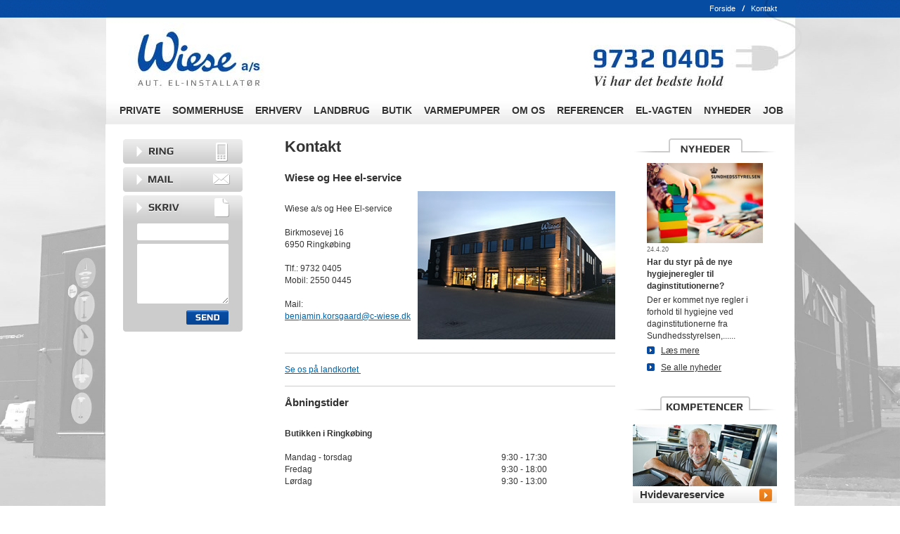

--- FILE ---
content_type: text/html; Charset=utf-8
request_url: https://www.c-wiese.dk/kontakt.html
body_size: 11203
content:

<!DOCTYPE html PUBLIC "-//W3C//DTD XHTML 1.0 Transitional//EN" "http://www.w3.org/TR/xhtml1/DTD/xhtml1-transitional.dtd">
<html xmlns="http://www.w3.org/1999/xhtml">

	<head>
    	
			<meta http-equiv="x-ua-compatible" content="IE=edge">
		
		<script type="text/javascript" src="http://www.google.com/recaptcha/api/js/recaptcha_ajax.js"></script>
		<script type="text/javascript">
			function showRecaptcha(element) {
				Recaptcha.create("6LfljNgSAAAAALhJf2ZyjWMPf63nFA6mqWOFrN6v", element, {
				theme: "red",
				callback: Recaptcha.focus_response_field});
			}
        </script>
		
        	<link rel="shortcut icon" href="/pages/11883/favicon.ico">
			
		<meta http-equiv="Content-Type" content="text/html; charset=utf-8">
        <meta name="SKYPE_TOOLBAR" content="SKYPE_TOOLBAR_PARSER_COMPATIBLE">
        
			<title>Kontakt</title>
		
			<meta NAME="description" CONTENT="Kontakt: Wiese a/s og Hee El-service, Birkmosevej 18, 6950 Ringk&#248;bing, Tlf.: 9732 0405, ">
        
        <link href="http://www.c-wiese.dk/clubwebaidw3c.css?v=1" rel="stylesheet" type="text/css" media="screen">
		<link href="http://www.c-wiese.dk/clubwebaidPrint.css?v=1" rel="stylesheet" type="text/css" media="print"><link href="/pages/11883/wiesew3c.css?v=1" rel="stylesheet" type="text/css" media="screen">
		<!--script language="javascript" type="text/javascript" src="/javascript/pngfix_baggrunde.js"></script-->        
		<script type="text/javascript" src="http://ajax.googleapis.com/ajax/libs/swfobject/2.2/swfobject.js"></script>
		
        <link type="text/css" rel="stylesheet" href="/javascript/calendar.css?v=1" media="screen">
        
        
			<script type="text/javascript" language="javascript" src="/javascript/lytebox/lytebox.js"></script>
            <link rel="stylesheet" href="/javascript/lytebox/lytebox.css" type="text/css" media="screen">
            
        
			<script type="text/javascript" src="/javascript/calendar.js"></script>
            <script type="text/javascript" src="/javascript/calendar-da.js"></script>
            <script type="text/javascript" src="/javascript/calendar-setup.js"></script>
			<script type='text/javascript' src='http://ajax.googleapis.com/ajax/libs/prototype/1.7.1.0/prototype.js'></script>
        	<script type='text/javascript' src='http://ajax.googleapis.com/ajax/libs/scriptaculous/1.8.3/scriptaculous.js'></script>
       		<!-- Add jQuery library -->
            <script type="text/javascript" src="http://ajax.googleapis.com/ajax/libs/jquery/1.7/jquery.min.js"></script>
			<script type='text/javascript' src='https://ajax.googleapis.com/ajax/libs/jqueryui/1.8.12/jquery-ui.min.js'></script>
            <script type="text/javascript">
            	jQuery.noConflict();
				var $j = jQuery;
            </script>
            <script type='text/javascript' src='/javascript/jquery_plugins/imagesloaded.pkgd.min.js'></script>
            <link href='http://fonts.googleapis.com/css?family=Play:700,400' rel='stylesheet' type='text/css'>
        <script language="javascript" type="text/javascript" src="/javascript/scripts.js?v=1"></script>
		<script language="javascript" type="text/javascript" src="/javascript/mcbSlideShow.js?v=1"></script>
        
        <script language="javascript" type="text/javascript">

			var currentArrow = ''
			
			function activateArrow(id){
				if (currentArrow != ''){
					
					document.getElementById(currentArrow).src = '/images/menu_pil.gif'
					
					
				}
				
				document.getElementById(id).src = '/images/menu_pil_aktiv.gif'
				
				currentArrow = id
			}
		</script>

		

		<style type="text/css">
		body { color: black;}
		.boxTop, .boxTopWide {
				
			}
		.footText, .footText a, .footText a:hover  {
			
		}
		.mainBorder { 
			background-color: #fff; 
			text-align: left; 
			
		}
		.topBannerborder {
			
			}
		#mcbLink {
			margin-left:15px;
			}
		
		#mcbLink td {
			font-family:"Lucida Sans Unicode", "Lucida Grande"; 
			font-size:10px; 
			
			padding:1px 4px 1px 4px; 
			text-align:center;
			margin-top:6px;
			}
		
			body { 
				
					background-image:url("https://www.fotoagent.dk/single_picture/11883/146/small/Baggrundsbillede_til__ieseeee__1_.jpg");background-position:center top;background-repeat:no-repeat;
				
			}
		
		
		#mcbLink td a {
			text-decoration:none;
			
			}

			.boxTop {background-image:url(/images/boxTopBgNoGradient.png);}
			.boxTopWide {background-image:url(/images/boxTopBgNoGradientWide.png);}
		
		</style>
		
			<script type="text/javascript">
              var _gaq = _gaq || [];
              _gaq.push(['_setAccount', 'UA-33775715-1']);

			  _gaq.push(['_trackPageview']);
            
              (function() {
                var ga = document.createElement('script'); ga.type = 'text/javascript'; ga.async = true;
                
                ga.src = ('https:' == document.location.protocol ? 'https://ssl' : 'http://www') + '.google-analytics.com/ga.js';
                
                var s = document.getElementsByTagName('script')[0]; s.parentNode.insertBefore(ga, s);
              })();
            </script>
		           	
    </head>
	
	<body class="pagemd_25">
		
        
		<div id="totalContainer" class="thisIsNotLandingPage thisIsNotFrontpage" align="center" style="padding-bottom:10px;">
			<div id="totalContainer2">
			
                <div id="fullWidth">
                	<div id="fullWidth2">
                
                    <div>	<div id="top">
	<div id="topContent">
    	<div class="topSection">
            
            <div id="topLogo">
                <a class="topLogoLink" href="/"></a>
            </div>
            
            <div id="topMenu1" class="topMenu1">
            	 
		<ul class="topTopMenu">
	
		<li class="itemSmall">
			<a class="itemSmall" href="/">Forside</a>
		</li>
		
		<li class="activeItemSmall">
			<a class="activeItemSmall" href="/kontakt.html">Kontakt</a>
		</li>
		
	</ul>
	
            </div>
            
            <div id="topMenu" class="topMenu">
                <div id="topDropdownMenu">
                    

    <div rev="no122558" id="topMenu_first" onMouseOver="this.className='activeItem topMenu_first afterActiveMenu no_1'" onMouseOut="this.className='item topMenu_first afterActiveMenu no_1'"  class="item topMenu_first afterActiveMenu no_1"><div class="innerItem"><a href="/privat.html">PRIVATE</a></div></div>

	  

    <div rev="no193614"  onMouseOver="this.className='activeItem no_2'" onMouseOut="this.className='item no_2'"  class="item no_2"><div class="innerItem"><a href="/sommerhuse.html">SOMMERHUSE</a></div></div>

	  

    <div rev="no122556"  onMouseOver="this.className='activeItem no_3'" onMouseOut="this.className='item no_3'"  class="item no_3"><div class="innerItem"><a href="/erhverv.html">ERHVERV</a></div></div>

	  

    <div rev="no122557"  onMouseOver="this.className='activeItem no_4'" onMouseOut="this.className='item no_4'"  class="item no_4"><div class="innerItem"><a href="/landbrug.html">LANDBRUG</a></div></div>

	  

    <div rev="no122571"  onMouseOver="this.className='activeItem no_5'" onMouseOut="this.className='item no_5'"  class="item no_5"><div class="innerItem"><a href="/butikken.html">BUTIK</a></div></div>

	  

    <div rev="no122579"  onMouseOver="this.className='activeItem no_6'" onMouseOut="this.className='item no_6'"  class="item no_6"><div class="innerItem"><a href="/varmepumper.html">VARMEPUMPER</a></div></div>

	  

    <div rev="no122683"  onMouseOver="this.className='activeItem no_7'" onMouseOut="this.className='item no_7'"  class="item no_7"><div class="innerItem"><a href="/om-os.html">OM OS</a></div></div>

	  

    <div rev="no122691"  onMouseOver="this.className='activeItem no_8'" onMouseOut="this.className='item no_8'"  class="item no_8"><div class="innerItem"><a href="/referencer.html">REFERENCER</a></div></div>

	  

    <div rev="no122706"  onMouseOver="this.className='activeItem no_9'" onMouseOut="this.className='item no_9'"  class="item no_9"><div class="innerItem"><a href="/el-vagten.html">EL-VAGTEN</a></div></div>

	  

    <div rev="no123920"  onMouseOver="this.className='activeItem no_10'" onMouseOut="this.className='item no_10'"  class="item no_10"><div class="innerItem"><a href="/pages/nyheder.asp">NYHEDER</a></div></div>

	  

    <div rev="no193616"  onMouseOver="this.className='activeItem topMenu_last no_11'" onMouseOut="this.className='item topMenu_last no_11'"  class="item topMenu_last no_11"><div class="innerItem"><a href="/job.html">JOB</a></div></div>

	  
                </div>
            </div>
            
        </div>
        
        
    </div>
</div>

</div>
                    
                <table width="966" border="0" cellspacing="0" cellpadding="0" class="mainBorder" id="mainBorder" style=" border:none;">
				
				<tr>
						<td class="customContentBg">
						
                        <table width="966" border="0" cellspacing="0" cellpadding="0" id="contentTable" class="contentTable" style="margin-bottom:15px;">
							<tr>
								<td valign="top" width="215" class="leftMenuBg showOnScreen" id="leftColContainer">
                                
									<div id="leftMenuDiv">
                                	<div id="modContact" class="text">
	<div id="modContactBox">
        <div id="modContactBoxIn">
            <div id="modContactTitle">Kontakt</div>
              <div id="modContactBody">
                <div id="modContactPhone" class="modContactPhone">
                    <div id="modContactPhoneLabel" class="modContactPhone"></div>
                    <div id="modContactPhoneValue" class="modContactValue">97 32 04 05</div>
                </div>
              
                <div id="modContactEmail" class="modContactEmail">
                    <div id="modContactEmailLabel" class="modContactEmail"></div>
                    
                    <div id="modContactEmailValue" class="modContactValue"><a href="mailto:info@c-wiese.dk?subject=Vedr. Wiese.dk">info@c-wiese.dk</a></div>
                </div>
                
                  <div id="modContactForm" class="modContactForm">
                    <div id="modContactFormLabel"  class="modContactForm"></div>
                    <form id="modContactFormValue" class="modContactValue">
                        <div class="txtContactEmail"><input type="text" value="" name="txtContactEmail" id="txtContactEmail" /></div>
                        <div class="txtContactMessage"><textarea name="txtContactMessage" id="txtContactMessage"></textarea></div>
                        <input id="modContactSubmit" class="modContactSubmit" type="button" value="Send besked" />
                    </form>
                </div>
        	</div>
          </div>
	</div>
</div>

<script type="text/javascript">
var textEmailError= "Email adressen er ikke gyldig";
var textMessageError = "Beskeden er for kort";
var textSendError = "E-mail kunne ikke sendes";
var textSendSuccess = "E-mail blev sendt";
var textEmail = "Din email";
var textMessage = "Din besked";
var textUnknowError = "Kan ikke sende e-mail: En ukendt fejl";

$j(function(){
	// reset form
	resetForm();
	$j("#modContactPhoneLabel").click(function(){
		  $j('#modContactPhoneValue').toggle('blind');
	});
	$j("#modContactEmailLabel").click(function(){
		  $j('#modContactEmailValue').toggle('blind');
	});
	
	// email focus and blue
	$j("#txtContactEmail").focus(function(){
		if( $j(this).val() == textEmail) $j(this).val('');
	});
	$j("#txtContactEmail").blur(function(){
		if( $j(this).val() == '') $j(this).val(textEmail);
	});
	
	// message focus and blue
	$j("#txtContactMessage").focus(function(){
		if( $j(this).val() == textMessage) $j(this).val('');
	});
	$j("#txtContactMessage").blur(function(){
		if( $j(this).val() == '') $j(this).val(textMessage);
	});
	
	$j("#modContactSubmit").click(function(){
										  
		if(validateEmail()){
			email = validateEmail();
		}else{
			alert(textEmailError)
			return false;
		}
		if(validateMessage()){
			message = validateMessage();
		}else{
			alert(textMessageError)
			return false;
		}

		var mailHandlerURL = "/ajax/contactformAjax.asp";
		var dataString = 'email=' + email + '&message=' + message ;
		$j.ajax({
			type: "POST",
			url: mailHandlerURL,
			data: dataString,
			success: function(response, status, transport){
				var objAnswer = $j.parseJSON(transport.responseText);
				//alert(html);
				if(objAnswer.send_status == 'error'){
					alert(objAnswer.message);
				}else if(objAnswer.send_status == 'success'){
					formSent(objAnswer.message);
				}else{
					alert(textUnknowError);
				}
			}
		});		
	});
	
	
});
function validateEmail(){
	var email = $j("input#txtContactEmail").val();
	if(!isValidEmailAddress(email)){
		return false;
	}else{
		return email;
	}
}
function isValidEmailAddress(emailAddress){
	var pattern = new RegExp(/^((([a-z]|\d|[!#\$%&'\*\+\-\/=\?\^_`{\|}~]|[\u00A0-\uD7FF\uF900-\uFDCF\uFDF0-\uFFEF])+(\.([a-z]|\d|[!#\$%&'\*\+\-\/=\?\^_`{\|}~]|[\u00A0-\uD7FF\uF900-\uFDCF\uFDF0-\uFFEF])+)*)|((\x22)((((\x20|\x09)*(\x0d\x0a))?(\x20|\x09)+)?(([\x01-\x08\x0b\x0c\x0e-\x1f\x7f]|\x21|[\x23-\x5b]|[\x5d-\x7e]|[\u00A0-\uD7FF\uF900-\uFDCF\uFDF0-\uFFEF])|(\\([\x01-\x09\x0b\x0c\x0d-\x7f]|[\u00A0-\uD7FF\uF900-\uFDCF\uFDF0-\uFFEF]))))*(((\x20|\x09)*(\x0d\x0a))?(\x20|\x09)+)?(\x22)))@((([a-z]|\d|[\u00A0-\uD7FF\uF900-\uFDCF\uFDF0-\uFFEF])|(([a-z]|\d|[\u00A0-\uD7FF\uF900-\uFDCF\uFDF0-\uFFEF])([a-z]|\d|-|\.|_|~|[\u00A0-\uD7FF\uF900-\uFDCF\uFDF0-\uFFEF])*([a-z]|\d|[\u00A0-\uD7FF\uF900-\uFDCF\uFDF0-\uFFEF])))\.)+(([a-z]|[\u00A0-\uD7FF\uF900-\uFDCF\uFDF0-\uFFEF])|(([a-z]|[\u00A0-\uD7FF\uF900-\uFDCF\uFDF0-\uFFEF])([a-z]|\d|-|\.|_|~|[\u00A0-\uD7FF\uF900-\uFDCF\uFDF0-\uFFEF])*([a-z]|[\u00A0-\uD7FF\uF900-\uFDCF\uFDF0-\uFFEF])))\.?$/i);
	
	return pattern.test(emailAddress);
}
function validateMessage(){
	var message = $j("textarea#txtContactMessage").val();
	if(message.length <= 3){
		return false;
	}else{
		return message.replace(/ /g,'+');
	}
}
function resetForm(){
	$j("#txtContactEmail").val(textEmail);
	$j("#txtContactMessage").val(textMessage);
}
function formSent(message)
{
	$j('#modContactFormValue').html('<h4>'+message+'</h4>');
}
</script>
                                
                                	</div>
									
								</td>
								<td valign="top" class="contentCol" id="contentColContainer">
									
						<table width="496" border="0" cellspacing="0" cellpadding="0" style="margin-left:20px;" class="middleBigTable">
						
                        <tr>
							<td>
                            	<table width="100%" class="middleBigTableHeader" border="0" cellspacing="0" cellpadding="0">
                                	<tr>
                                    	
                                        	<td valign="top">
                                            <!--
                                            <div class="goBackToList" style="display:none">
                                                <a href="/kursus/struktur.asp" title="Tilbage til søgning" style="text-decoration:underline;">
                                                    <p style="margin-top:0; padding-top:0;">Tilbage til søgning</p>
                                                </a>
                                            </div>
                                            -->
                                            <h1>Kontakt</h1>
                                            <br style="line-height:10px;" class="headerLineHeight">
                                            </td>
                                                                                    
                                             <td style="text-align:right; padding-top:5px;" class="text" valign="top">    
                                                
														<div class="AddthisPadding" style="padding-top:4px;">
                                                        	
	<div class="shareBox" >
		
			<div><a href="http://www.facebook.com/sharer.php?u=http://www.c-wiese.dk/kontakt.html" target="_blank"><img class="shareIcon" src="/images/shareBox/facebook.png" border="0" alt="Del på Facebook"></a></div>
		
		<div><a href="http://twitter.com/home?status=http://www.c-wiese.dk/kontakt.html" target="_blank"><img class="shareIcon" src="/images/shareBox/twitter.png" border="0" alt="Del på Twitter"></a></div>
		
		<div><a href="#" onclick="window.print();return false;"><img class="shareIcon" src="/images/shareBox/print.png" border="0" alt="Print"></a></div>
		<div><a href="#" onclick="startTip();return false;"><img class="shareIcon" src="/images/shareBox/tip.png" border="0" alt="Tip en ven" id="shareBoxTipImg"></a></div>
		
		<div><g:plusone size="small" annotation="none"></g:plusone></div>
		<div class="shareBoxTitle"><img id="shareBoxTitle" style="display:none;" src="/images/sharebox/facebook_msg.png" alt="" border="0"></div>
	</div>

	<div id="shareBoxTip" style="display:none;">
		<div class="shareBoxTipTitleBar">Tip en ven</div>
		<div class="shareBoxTipFormContainer">
			<form id="shareBoxTipForm" onsubmit="return tipFriend(this);" action="/">
				<div style="padding-bottom:5px;">
					Din vens email:<br>
					<input id="shareFriendEmail" type="text" name="shareFriendEmail">
				</div>
				<div style="padding-bottom:5px;">
					Din email:<br>
					<input id="shareUserEmail" type="text" name="shareUserEmail">
				</div> 
				<div style="padding-bottom:5px;">
					Dit navn:<br>
					<input id="shareUserName" type="text" name="shareUserName">
				</div>                        
				<div style="padding-bottom:8px;">
					Din kommentar:<br>
					<textarea id="shareText" name="shareText" cols="1" rows="1"></textarea>
				</div>
				<script type="text/javascript" src="http://www.google.com/recaptcha/api/challenge?k=6LfljNgSAAAAALhJf2ZyjWMPf63nFA6mqWOFrN6v"></script>
				<noscript>
					<iframe src="http://www.google.com/recaptcha/api/noscript?k=6LfljNgSAAAAALhJf2ZyjWMPf63nFA6mqWOFrN6v" height="300" width="500" frameborder="0"></iframe><br>
					<textarea name="recaptcha_challenge_field" rows="3" cols="40"></textarea>
					<input type="hidden" name="recaptcha_response_field" value="manual_challenge">
				</noscript>              
				<div id="shareBoxTipUpdater" style="display:none;"></div>
				<div id="recaptcha_div"></div>   
				<div style="padding-top:10px; padding-bottom:5px">
					<input type="hidden" name="shareLink" value="http://www.c-wiese.dk/kontakt.html">
					<input id="shareCancel" type="button" value="Annuller" onclick="$('shareBoxTip').fade({duration:0.2});setTimeout('clearFriendTip();',2000);">
					<input id="shareSubmit" type="submit" value="Send tip">
					<div style="clear:both;"></div>
				</div>
			</form>
		</div>
	</div>

	<script type="text/javascript">
		Event.observe(window,'load',clearFriendTip);
		Event.observe(window,'resize',function(e){setTimeout('moveTipper();',0);});
		$$('.shareBox div img.shareIcon').each(function(obj){
			Event.observe(obj,'mouseover',handleMouseOver);	
			Event.observe(obj,'mouseout',handleMouseOut);	
		});
		
		function handleMouseOver(e)
		{
			window.sTimer = clearTimeout(window.sTimer);
			$('shareBoxTitle').show().src = e.target.src.replace(".png","_msg.png");
		}
		function handleMouseOut(e)
		{
			window.sTimer = setTimeout('$(\'shareBoxTitle\').hide();', 1000);
		}
		var tipperVisible = false;
		function startTip()
		{
			moveTipper();
			Effect.toggle('shareBoxTip','appear',{duration:0.2});
		}
		function moveTipper()
		{
			var boxPos = $('shareBoxTipImg').positionedOffset();
			var boxDims = $('shareBoxTipImg').getDimensions();
			var winDims = document.viewport.getDimensions().width;
			if (parseInt(winDims)===0){winDims = document.getElementsByTagName('body')[0].clientWidth};
			var intBoxRightEdge = winDims - (boxPos.left + boxDims.width);
			var intBoxTopEdge = boxPos.top + 15;
			$('shareBoxTip').setStyle({'right':intBoxRightEdge+'px','top':intBoxTopEdge+'px'});	
		}
		function tipFriend(elmForm)
		{
			var url = '/ajax/tipFriendAjax.asp';
			var pars = elmForm.serialize();
			new Ajax.Request(
				url,
				{
					method: 'get',
					parameters: pars,
					onSuccess: function (transport) {
						var json = transport.headerJSON;
						if (json.success == true)
							handleTipSuccess(json.answer);
						else
							handleTipFailure(json.answer);
					}
				});
			return false;
		}
		
		function handleTipSuccess(text)
		{
			var strStatus = text;
			$('shareBoxTipUpdater').innerHTML = strStatus;
			$('shareBoxTipUpdater').setStyle({'color':'#539957'}).appear();
			setTimeout('$(\'shareBoxTip\').fade({duration:0.2});',1500);
			setTimeout('clearFriendTip();',1700);		
		}
		function handleTipFailure(text)
		{
			var strStatus = text;
			$('shareBoxTipUpdater').innerHTML = strStatus;		
			$('shareBoxTipUpdater').setStyle({'color':'red'}).appear();
		}
		function clearFriendTip()
		{
			$('shareBoxTipForm').reset();
			$('shareBoxTipUpdater').innerHTML = '';
		}
	</script>
	<script type="text/javascript">
	  window.___gcfg = {lang: 'da'};

	  (function() {
		var po = document.createElement('script'); po.type = 'text/javascript'; po.async = true;
		po.src = 'https://apis.google.com/js/plusone.js';
		var s = document.getElementsByTagName('script')[0]; s.parentNode.insertBefore(po, s);
	  })();
	</script>
	<div style="clear:both;"></div>

                                                        </div>
                                                    
                                             </td>
                                        
									</tr>
                                </table>
                                
                            </td>
						</tr>
                        
	
	
	
	<tr>
		<td valign="top" class="text paragraphSection ">
           <div style="padding-bottom:5px;"><h2 class="paraHeader text">Wiese og Hee el-service</h2></div>
                                            <div style="float:right; padding:0px 0px 5px 10px;" class="artPicMediumRight">
											<a href="https://www.fotoagent.dk/single_picture/11883/25/large/2017_05_22_22.10.59.jpg" title="" rel="lytebox[article]"><img src="https://www.fotoagent.dk/single_picture/11883/25/medium/2017_05_22_22.10.59.jpg" border="0" alt="" class="billedkant" ></a>
                                            </div>
										
                                    <div class="paragraph-text">
									<div>&nbsp;</div><div><span>Wiese a/s og Hee El-service</span></div><div><span></span><br><span>Birkmosevej 16</span><br><span>6950 Ringkøbing</span></div><div><span></span><br><span>Tlf.: 9732 0405</span><br><span>Mobil: 2550 0445</span></div><div><span></span><br><span>Mail:&nbsp;</span><a href="mailto:benjamin.korsgaard@c-wiese.dk">benjamin.korsgaard@c-wiese.dk</a></div>
                                    </div>
									
									</td>
								</tr>
							
	
	
	
	<tr>
		<td valign="top" class="text paragraphSection ">
           
                                    <div class="paragraph-text">
									<div><a href="https://www.google.dk/maps/dir/''/Wiese+ringk%C3%B8bing/@56.0876672,8.2018146,12z/data=!3m1!4b1!4m8!4m7!1m0!1m5!1m1!1s0x464a5adc13ebe971:0x473bd7d5fdce2cc6!2m2!1d8.271854!2d56.087687" target="_blank">Se os på landkortet </a></div>
                                    </div>
									
									</td>
								</tr>
							
	
	
	
	<tr>
		<td valign="top" class="text paragraphSection ">
           <div style="padding-bottom:5px;"><h2 class="paraHeader text">Åbningstider</h2></div>
                                    <div class="paragraph-text">
									<div> </div>
<table border="0" cellpadding="0" cellspacing="0" style="width: 250px;">
<tbody>
<tr>
<td>
<div><strong>Butikken i Ringkøbing</strong></div>
<div><strong></strong><br />Mandag - torsdag</div>
<div>Fredag</div>
<div>Lørdag</div>
</td>
<td><br /><br />9:30 - 17:30<br />9:30 - 18:00<br />9:30 - 13:00</td>
</tr>
</tbody>
</table>
<div>  </div>
<div> </div>
<table border="0" cellpadding="0" cellspacing="0" style="width: 250px;">
<tbody>
<tr>
<td>
<div><strong>El afdelingen                </strong></div>
<div><strong></strong><br />Mandag - torsdag</div>
<div>Fredag<br /><br /></div>
</td>
<td><br /><br />7:00 - 16:00<br />7:00 - 12:15<br /><br /></td>
</tr>
</tbody>
</table>
<div> </div>
                                    </div>
									
									</td>
								</tr>
							

</table>	  

			   
            
            
            <span class="courseShowBannerInMiddle" style="margin-left: 20px; display:none;"></span>
            
            
                                </td>
								
                                    <td valign="top" width="215" class="rightPane showOnScreen" id="rightColContainer">
                                    
									
										<!-- Native realation small -->
										<!-- SELECT TOP 2 NewsGuid, NewsText, NewsFreeTxt, NewsManchet, NewsHeadline, NewsAuthor, NewsStartDate, logicalName, PicturePath, PictureName, PictureText, SiteGuid FROM TBLsite_news WHERE (SiteGuid IN (11883)) AND (newsMarkedForEditor = 0) AND NewsStartDate<=getDate() AND NewsEndDate>getDate() AND (notShownOnMainPage <> 1 OR notShownOnMainPage IS NULL) ORDER BY NewsStartDate DESC, NewsGuid DESC -->
					<table class="msBox" id="msSmallNews" width="205" border="0" cellspacing="0" cellpadding="0" style="margin-right:10px;">
			<tr>
				<td class="boxTop" align="left"><div class="textInBT">Seneste nyt</div></td>
			</tr>
			<tr>
				<td align="center" class="colBg" style="padding-top:15px;padding-bottom:15px;">

					<table width="174" border="0" cellspacing="0" cellpadding="0" class="colBgContent">
							
						
							<tr>
								<td style="padding-bottom:5px;">
									<a href="/pages/visnyhed.asp?newsguid=167361" style="text-decoration:none;"><img src="https://www.fotoagent.dk/single_picture/11883/1/small/regler.jpg" alt="" border="0" class="newsbilledkant"></a>
								</td>
							</tr>
							
                                <tr>
	                                <td align="left" ><a href="/pages/visnyhed.asp?newsguid=167361" style="text-decoration:none;"><span class="newsDatoBox">24.4.20</span></a></td>
                                </tr>
                                                        
							<tr>
								<td class="newsText" align="left"><a href="/pages/visnyhed.asp?newsguid=167361" style="text-decoration:none;"><b><span class="newsHeader">Har du styr på de nye hygiejneregler til daginstitutionerne?</span></b><br><span class="msSmallNewsMainText">Der er kommet nye regler i forhold til hygiejne ved daginstitutionerne fra Sundhedsstyrelsen,......</span></a></td>
							</tr>
                            
							<tr>
								<td class="newsText readMoreLink" align="left"><a href="/pages/visnyhed.asp?newsguid=167361"><span class="calLink">L&aelig;s mere</span></a></td>
							</tr>

							
                            <tr>
                                <td class="newsText readAllLink">
                                    <a href="/pages/nyheder.asp">
                                        <span>Se alle nyheder</span>
                                    </a>
                                </td>
                            </tr>
                        
					</table>
					

				</td>
			</tr>
		</table>
		<div class="custom_boxRight">
	<div class="custom_boxRight_header"></div>
    
    <div class="custom_boxRight_content">
    	
					<div class="custom_boxRight_box box_first">
						<a class="custom_boxRight_box_img" href="/hvidevareservice.html"><img alt="" src="https://www.fotoagent.dk/single_picture/11883/37/medium/Hvidevarer1.jpg" /></a>
                        <a class="custom_boxRight_box_link" href="/hvidevareservice.html">Hvidevareservice</a>
					</div>
				
					<div class="custom_boxRight_box">
						<a class="custom_boxRight_box_img" href="/privat.html"><img alt="" src="https://www.fotoagent.dk/single_picture/11883/37/medium/130912_FOM_2989(1).jpg" /></a>
                        <a class="custom_boxRight_box_link" href="/privat.html">Private / renovering</a>
					</div>
				
					<div class="custom_boxRight_box">
						<a class="custom_boxRight_box_img" href="/landbrug.html"><img alt="" src="https://www.fotoagent.dk/single_picture/11883/37/medium/130912_FOM_3038.jpg" /></a>
                        <a class="custom_boxRight_box_link" href="/landbrug.html">Landbrug</a>
					</div>
				
    </div>
</div>
									</td>
								
							</tr>
						</table>
					</td>
					</tr>
			</table>	
			</div>
            </div>
            <!--Fullwidths end here-->
			<div id="footer">
	<div id="footer_in">
		<div class="ft_bg">
			<div id="foot_column1">
				<div id="foot_column1_content">
					<div class="ftTextTitle">5 hurtige om Wiese</div>
					
					<div class="ftTextContent">Wiese er din lokale elektriker i Ringkøbing og omegn. <br /><br /><b>1.</b>   Startet i 1927<br /><b>2.</b>   Autoriseret el-installatør til både det private og landbruget<br /><b>3.</b>   Køleteknik med mange års erfaring<br /><b>4.</b>   Stort udvalg af hvidevarer<br /><b>5.</b>   Vestjyllands største udvalg af lamper<br /><br />Vil du vide mere om Wiese, og hvad vi kan så læs mere om os <a href="/om-os.html"><b>her</b></a>, og se et lille udpluk af vores referencer <a href=/referencer.html><b>her</b></a>. <br /><br /></div>
				</div>
			</div>
			<div id="foot_column2">
				<div id="foot_column2_content">
					<div class="ftTextTitle">Kundeservice</div>
					
					<div class="ftTextContent">Vi kan hver dag træffes på tlf.nr. 9732 0405 eller send os en mail til: info@c-wiese.dk<br /><br />Åbningstider<br /><br />Butikken<br />Mandag - torsdag fra kl. 9.30-17.30<br />Fredag fra 9.30-18.00<br />Lørdag fra 9.30-13.00	<br /><br />El afdelingen<br />Mandag - torsdag fra kl. 7.00-16.00<br />Fredag fra 7.00-12.15</div>
				</div>
			</div>
            <div id="foot_column3">
				<div id="foot_column3_content">
					<div class="ftTextTitle">Kontakt</div>
					
					<div class="ftTextContent"><div class="footer_contact"><div class="footer_contact_facebook"><a href="https://www.facebook.com/pages/Wiese/198951410120907">Følg os på facebook</a></div><div class="footer_contact_mail"><a href="mailto:info@c-wiese.dk">info@c-wiese.dk</a></div><div class="footer_contact_phone">+45 9732 0405</div></div></div>
				</div>
			</div>
		</div>
		<div class="clr"></div>
	</div>
    
    <div id="fpFooterTextLineWrapper">
		
				<div id="bottomBarContainer">
					<div id="bottomBar">
						<table border="0" cellspacing="0" cellpadding="0">
						  <tr>
							<td>
							
							<div class="footText" id="footTextRaw">Wiese a/s&nbsp;&nbsp;|&nbsp;&nbsp;Birkmosevej 16&nbsp;&nbsp;|&nbsp;&nbsp;6950 Ringkøbing&nbsp;&nbsp;|&nbsp;&nbsp;Tlf.: 9732 0405&nbsp;&nbsp;| <a href="mailto:info@c-wiese.dk">info@c-wiese.dk</a>&nbsp;&nbsp;|&nbsp;&nbsp;CVR 39144794</div>
							
							</td>
							
							<td class="footerTransportDb">
								<table id="mcbLink">
									<tr>
										<td nowrap="nowrap">
											<a href="http://www.mcb.dk" target="_blank">Webdesign & CMS by MCB Denmark</a>
										</td>
									</tr>
								</table>
							
							</td>
                            
						  </tr>
						</table>
					</div>
				</div>
			
			<script type="text/javascript">
				var replaceAll = function(string,oldValue,newValue){
					while(string.indexOf(oldValue)>=0){
						string = string.replace(oldValue,newValue);
					}
					return string;
				}

				var footElement = document.getElementById('footTextRaw');
				if(!(footElement==null || typeof footElement=='undefined')){
					var footHTML = replaceAll(footElement.innerHTML,'&nbsp;',' '); 
					if(typeof footHTML!='undefined' && footHTML!='' && footHTML.indexOf('mailto')<0){
						var emailRegex = /\S+@\S+\.\S+/; 
						var textArray = footHTML.split(/\s+/);
						for (var i = textArray.length - 1; i >= 0; i--) {
							var rawText = textArray[i].replace(/<\/?[^>]+(>|$)/g, "");
							if(emailRegex.test(rawText)){
								var linkToEmail = "<a href='mailto:"+rawText+"'>"+rawText+"</a>"; 
								footElement.innerHTML = footHTML.replace(rawText,linkToEmail);
							}
						}
					}
				} 

			</script>
    </div>
</div>
			
			
            
			</div>
		</div>
		
		<script async>(function(s,u,m,o,j,v){j=u.createElement(m);v=u.getElementsByTagName(m)[0];j.async=1;j.src=o;j.dataset.sumoSiteId='b155e48d2f89b0220fad96aa22accf15942a149a0c3707fbeda381925f7c5197';v.parentNode.insertBefore(j,v)})(window,document,'script','//load.sumo.com/');</script>

	</body>
</html>


--- FILE ---
content_type: text/html; charset=utf-8
request_url: https://accounts.google.com/o/oauth2/postmessageRelay?parent=https%3A%2F%2Fwww.c-wiese.dk&jsh=m%3B%2F_%2Fscs%2Fabc-static%2F_%2Fjs%2Fk%3Dgapi.lb.en.2kN9-TZiXrM.O%2Fd%3D1%2Frs%3DAHpOoo_B4hu0FeWRuWHfxnZ3V0WubwN7Qw%2Fm%3D__features__
body_size: 162
content:
<!DOCTYPE html><html><head><title></title><meta http-equiv="content-type" content="text/html; charset=utf-8"><meta http-equiv="X-UA-Compatible" content="IE=edge"><meta name="viewport" content="width=device-width, initial-scale=1, minimum-scale=1, maximum-scale=1, user-scalable=0"><script src='https://ssl.gstatic.com/accounts/o/2580342461-postmessagerelay.js' nonce="RaMY6cyMVrgbAUN9ZnVx0w"></script></head><body><script type="text/javascript" src="https://apis.google.com/js/rpc:shindig_random.js?onload=init" nonce="RaMY6cyMVrgbAUN9ZnVx0w"></script></body></html>

--- FILE ---
content_type: text/css
request_url: https://www.c-wiese.dk/pages/11883/wiesew3c.css?v=1
body_size: 5770
content:
@import url(http://fonts.googleapis.com/css?family=Play:400,700);

/* CSS Document */
*{ margin:0; padding:0; outline:none; font-family: Arial, Helvetica, sans-serif; }
img{ border:none}
input, textarea, select{ font-family: Arial, Helvetica, sans-serif;  color:#333; font-size: 11px; line-height: 12px; padding: 3px 7px; font-family: Arial, Helvetica, sans-serif; }
body { background:url(images/bg.jpg) center 25px no-repeat fixed; background-size: cover; font-family: Arial, Helvetica, sans-serif; font-size:11px; color:#333; min-width:1000px; }

h1 { color:#0065ad; font-size:24px; font-weight:bold; text-transform: uppercase; font-family: Arial, Helvetica, sans-serif; }
h2 { color:#0065ad; font-size:15px; font-weight:bold; text-transform: uppercase; font-family: Arial, Helvetica, sans-serif; margin-bottom:0px;}
.adresse 					{ font-family: Arial, Helvetica, sans-serif;}
.aktivMenu					{ padding-top:0; color:#0065ad }
.aktivMenu A 				{ color:#0065ad; display:block; font-weight:bold; font-size:14px; display: block; background: url(images/sprites_image.png) 0 -24px no-repeat; height: 22px; width: 151px; padding: 0 0 0 30px; font-size: 14px; line-height:22px }
.aktivSubMenu 				{ font-family: Arial, Helvetica, sans-serif; font-size:12px; text-decoration:none }
.aktivSubMenu A 			{ font-family: Arial, Helvetica, sans-serif; color:#0065ad; background:none; display:block; text-decoration:none; font-size:12px; padding: 4px 0 4px 13px;}
.subMenu a{  display:block; padding-left:17px   }
.subMenu a:hover { color: #0065ad}
.menu a{ color:#3c3c3c;font-family: Arial, Helvetica, sans-serif; font-size:14px; display:block; font-weight:bold; background:url(images/sprites_image.png) 0 3px no-repeat; padding: 0 0 0 30px; width: 142px; display: block; height:22px; line-height: 22px}
.menu a:hover, menu a:active{ color:#0065ad; display:block; font-weight:bold; font-size:14px; display: block; background: url(images/sprites_image.png) 0 -24px no-repeat; height: 22px; width: 142px; padding: 0 0 0 30px }
.leftMenuIcon img { display: none}
.calTime					{ font-family: Arial, Helvetica, sans-serif;}
.newsDatoBox 				{color:#0065ad; font-family: Arial, Helvetica, sans-serif; font-size:14px; display:block;}
.calDatoSmall 				{color:#0065ad; font-family: Arial, Helvetica, sans-serif; font-weight:700; text-transform: uppercase; padding:20px 0 10px 0 }
.fejl 						{ font-family: Arial, Helvetica, sans-serif; }
.headerwhite 				{ font-family: Arial, Helvetica, sans-serif; }
.headerwhite a:link 		{ font-family: Arial, Helvetica, sans-serif; }
.headerwhite a:visited		{ font-family: Arial, Helvetica, sans-serif; }
.headerwhite a:active		{ font-family: Arial, Helvetica, sans-serif; }
.link 						{ font-family: Arial, Helvetica, sans-serif; }
.newsDato    				{color:#0065ad; font-family: Arial, Helvetica, sans-serif; }
.newsHeader  				{color:#0065ad; font-family: Arial, Helvetica, sans-serif; font-size:12px; }
.newsHeaderList 			{color:#0065ad; font-family: Arial, Helvetica, sans-serif; }
.newsLink 					{color:#0065ad; font-family: Arial, Helvetica, sans-serif; }
.calLink 					{ background:none;color:#0065ad; font-family: Arial, Helvetica, sans-serif; font-size:12px; font-weight:700; text-decoration:none;}
.newsText 					{color:#0065ad; font-family: Arial, Helvetica, sans-serif; }
.newsText A 				{color:#333; font-family: Arial, Helvetica, sans-serif; display:block; font-size:12px; line-height:13px; padding: 0 0 0 8px }
.overskrift   				{color:#0065ad; font-family: Arial, Helvetica, sans-serif; }
.overskrift2    			{color:#0065ad; font-family: Arial, Helvetica, sans-serif; }
.subMenu  					{ font-family: Arial, Helvetica, sans-serif; padding:0;  }
.subMenu A 					{ font-family: Arial, Helvetica, sans-serif; color:#3e3d40; font-size:12px; display:block}
.text 						{ font-family: Arial, Helvetica, sans-serif; color:#333; font-size:12px; line-height:17px; padding-top:0 !important; text-align: left}
.text A 					{ font-family: Arial, Helvetica, sans-serif; color:#333; font-size:12px; display:block}
.text A:hover 				{ font-family: Arial, Helvetica, sans-serif; color:#0065ad; font-size:12px; display:block;}
.newsLink 					{color:#0065ad; font-family: Arial, Helvetica, sans-serif; text-decoration:none; }
.blogDate, .blogDate a 		{color:#0065ad; font-family: Arial, Helvetica, sans-serif; display:block}
.smallText, .smallText a	{color:#0065ad; font-family: Arial, Helvetica, sans-serif; display:block}
hr {
border: none;
border-top: 1px solid #000!important;
color: black;
height: 1px;
}

/* CLH */
	
	/* general */
	#fullWidth { background:url(images/bg_repeat1.jpg) 0 0 repeat-x; padding:0; margin:0; }
	#fullWidthInner, #totalContainer2 {  }
	.customContentBg { width:930px; padding:0 25px; }
	#contentTable { width:930px !important; }
	#leftColContainer { width:170px !important; padding:0 60px 0 0; }
	/* e:general */
	
	/* top */
	#top { width:980px; padding:0 10px; background:transparent url(images/top_bg.png) no-repeat 11px top; margin:0 auto; display:table; }
	.topSection { width:980px; height:177px; margin:0; position:relative; float:left; }
	#topLogo { width:174px; height:77px; position:absolute; top:44px; left:44px; }
	#topLogo a { display:block; width:174px; height:77px; }
	/* e:top */
	
	/* top menu */
	#topMenu1 { height:25px; width:955px; position:absolute; top:0; right:25px; }
	#topMenu1 .topTopMenu { margin:0; width:955px; list-style:none; height:25px; text-align:right; }
	#topMenu1 .topTopMenu li { width:auto; display:inline-block; margin:0; line-height:25px; background:url(images/topMenu_bg1.png) right 7px no-repeat; padding:0 14px 0 5px; }
	#topMenu1 .topTopMenu li:last-child { background:none; padding:0 0 0 5px; }
	#topMenu1 .topTopMenu li a { color:#FFF; display:inline-block; text-decoration:none; font-size:11px; line-height:25px; }
	
	.topMenu { position:absolute; bottom:0; left:0; width:980px; height:40px; }
	#topMenu .item { display:inline-block; margin:0 0 0 17px; float:left; } 
	#topMenu .topMenu_first { margin:0 0 0 20px; }
	#topMenu .item a { display:inline-block; font-family:'Play', sans-serif; font-size:14px; line-height:40px; font-weight:700; color:#333; text-decoration:none; text-shadow:0 1px #FFF; } 
	
	#topMenu .activeItem { display:inline-block; margin:0 0 0 17px; float:left; } 
	#topMenu .activeItem.topMenu_first { margin:0 0 0 20px; }
	#topMenu .activeItem a { display:inline-block; font-family:'Play', sans-serif; font-size:14px; line-height:40px; font-weight:700; color:#074ca4; text-decoration:none; text-shadow:0 1px #FFF; background:url(images/topMenu_bg.png) center bottom no-repeat; }
	/* e:top menu */
	
	/* left menu */
	#leftMenuDiv { width:170px; margin:21px 0 0; }
	#msLeftMenu { width:170px !important; }
	#msLeftMenu .boxTop { display:none; }
	#msLeftMenu .colBg { background:none; padding:0 0 34px !important; }
	
	#msLeftMenu .menuLineTable { width:170px !important; margin:0 !important; }
	#msLeftMenu .menuLineTable tr { height:auto !important; }
	#msLeftMenu .leftMenuIcon { display:none; }
	#msLeftMenu .menu, #msLeftMenu .aktivMenu { width:170px; padding:12px 0 0; }
	#msLeftMenu .menuLineTableFirst .menu, #msLeftMenu .menuLineTableFirst .aktivMenu { padding:0; }
	#msLeftMenu .menu a.leftMenuLink { background:url(images/icon.png) 0 -485px no-repeat; font-family:Arial, Helvetica, sans-serif; font-size:12px; line-height:12px; color:#333; font-weight:400; padding:0 0 0 20px; height:auto; display:block; width:150px; }
	#msLeftMenu .menu a.leftMenuLink:hover { color: #f6861f; }
	#msLeftMenu .aktivMenu a.leftMenuLink { background:url(images/icon.png) 0 -485px no-repeat; font-family:Arial, Helvetica, sans-serif; font-size:12px; line-height:12px; color:#f6861f; font-weight:400; padding:0 0 0 20px; height:auto; display:block; width:150px; }
	/* e:left menu */
	
	/* footer */
	#footer { padding:0 0 40px; }
	#fpFooterLinksInnerWrapper { background:url(images/footer_bg1.jpg) 0 bottom repeat-x #4489d5; }
	#fpFooterLinksContent { width:930px; margin:0 auto; background:url(images/footer_bg2.png) center 0 no-repeat; display:table; padding:24px 0 20px; }
	#fpFooterLinksColumn1, #fpFooterLinksColumn2, #fpFooterLinksColumn3, #fpFooterLinksColumn4 { float:left; width:156px; }
	#fpFooterLinksContent .linkItem { display:block; width:100%; font-size:10px; line-height:10px; color:#FFF; text-transform:none; text-decoration:none; text-shadow:-1px -1px rgba(0,0,0,.23); margin:6px 0 0; text-align:left; }
	.fpFooterLinksHeader { font-size:10px; line-height:10px; color:#FFF; text-align:left; text-transform:uppercase; text-shadow:-1px -1px rgba(0,0,0,.23); font-weight:700; width:156px; float:left; margin:0 0 5px; }
	.fpFooterLinksContent { float:left; width:156px; }
	
	#fpFooterLinksSocialGroup { float:left; width:156px; background:url(images/icon.png) 0 -460px no-repeat; height:147px; padding:0 0 0 38px; }
	#fpFooterLinksSocialGroup .fpFooterLinksHeader { margin:0; }
	#fpFooterLinksSocialGroup .linkItem { display:block; width:100%; font-size:14px; line-height:30px; color:#FFF; text-transform:uppercase; text-decoration:none; text-shadow:-1px -1px rgba(0,0,0,.23); margin:9px 0 0; height:30px; }
	#fpFooterLinksSocialGroup .linkItem:first-child { margin:0; }
	
	#fpFooterTextLineWrapper { width:930px; *width:950px; margin:0 auto; display:table; border:none; padding:46px 25px 4px; *padding:40px 25px 4px;  position:relative; background:url(images/footer_bg.jpg) 25px 0 no-repeat #FFF; }
	#bottomBarContainer { width:930px; }
	#bottomBar { width:930px; }
	#bottomBar table td { display:block; width:930px; }
	#fpFooterTextLineWrapper .footText { width:920px; font-size:10px; color:#FFF; line-height:10px; text-transform:none; text-align:left; padding:0 0 0 10px; position:relative\9; top:-10px\9;}
	#fpFooterTextLineWrapper .footText a { font-size:10px; color:#FFF; line-height:10px; text-transform:none; text-decoration:none; }
	#mcbLink { margin:0 !important; width:930px; }
	#mcbLink td { padding:15px 0 0 !important; text-align:right !important; font-family: Arial, Helvetica, sans-serif !important; }
	#mcbLink a { font-size:10px; color:#999; line-height:10px; text-transform:none; text-decoration:none; width:331px; text-align:right; }
	
	#footer_in { background:url(images/footer_border.jpg) center 0 no-repeat #FFF; width:930px; *width:950px; padding:0 25px; margin:0 auto; }
	.ft_bg { width:930px; margin:0 auto; display:table; padding:39px 0 48px; }
	#foot_column1 { width:351px; float:left; margin:0 70px 0 0; }
	#foot_column2  { width:250px; float:left; margin:0 64px 0 0; }
	#foot_column3 { width:193px; float:left; margin:0; }
	.ft_bg .ftTextTitle { width:100%; color:#333; font-size:15px; line-height:15px; text-transform:uppercase; font-weight:700; text-align:left; font-family:'Play', sans-serif; }
	.ft_bg .ftTextContent { width:100%; color:#333; font-size:12px; line-height:16px; text-transform:none; font-weight:400; margin:17px 0 0; text-align:left; }
	.ft_bg .ftTextContent a { display:inline-block; background:url(images/arrow_bg.jpg) right 1px no-repeat; padding: 0 9px 0  0; font-size:12px; line-height:12px; color:#333; text-decoration:none; margin:11px 0 0; }
	
	#foot_column3 .footer_contact_facebook { background:url(images/icon.png) 0 -311px no-repeat; padding:10px 0 6px 40px; }
	#foot_column3 .footer_contact_facebook a { background:none; padding:0; font-size:12px; line-height:12px; color:#333; margin:0; }
	#foot_column3 .footer_contact_mail { background:url(images/icon.png) 0 -364px no-repeat; padding:10px 0 6px 40px; margin:8px 0 0; }
	#foot_column3 .footer_contact_mail a { background:none; padding:0; font-size:12px; line-height:12px; color:#333; margin:0; }
	#foot_column3 .footer_contact_phone { background:url(images/icon.png) 0 -421px no-repeat; padding:10px 0 6px 40px; margin:8px 0 0; font-size:12px; line-height:12px; color:#333; }
	#foot_column3 .ftTextContent { margin:21px 0 0; }
	/* e:footer */
	
	/* right column */
	#rightColContainer { width:205px !important; }
	
	#msSmallNews { width:205px !important; margin:20px 0 0 !important; }
	#msSmallNews .boxTop { width:205px; height:20px; padding:0 !important; }
	#msSmallNews .boxTop .textInBT { width:205px; height:20px; background:url(images/newsCol_title.jpg) 0 0 no-repeat; font-size:0; line-height:0; text-indent:-9999px; overflow:hidden; }
	#msSmallNews .colBg { width:165px !important; padding:15px 20px 15px !important; background:none;	 }
	#msSmallNews .colBgContent { width:165px !important; }
	#msSmallNews .newsDatoBox { font-size:9px; line-height:9px; color:#666; font-family:Arial, Helvetica, sans-serif; display:block; width:165px; }
	#msSmallNews .newsText a { width:165px; padding:0; }
	#msSmallNews .newsText br { display:none; }
	#msSmallNews .newsText .newsHeader { font-size:12px; line-height:17px; color:#333; font-family:Arial, Helvetica, sans-serif; display:block;text-transform:none; font-weight:700; margin:5px 0 0; }
	#msSmallNews .newsText .msSmallNewsMainText {font-size:12px; line-height:17px; color:#333; font-family:Arial, Helvetica, sans-serif; display:block; text-transform:none; font-weight:400; margin:3px 0 0; }
	#msSmallNews .readMoreLink .calLink { background:url(images/icon.png) 0 -485px no-repeat; font-family:Arial, Helvetica, sans-serif; font-size:12px; line-height:12px; color:#333; font-weight:400; padding:0 0 0 20px; height:auto; display:block; width:165px; margin:6px 0 0; }
	#msSmallNews .readAllLink span { background:url(images/icon.png) 0 -485px no-repeat; font-family:Arial, Helvetica, sans-serif; font-size:12px; line-height:12px; color:#333; font-weight:400; padding:0 0 0 20px; height:auto; display:block; width:165px; margin:12px 0 0; }
	#msSmallNews .smallNewsDividerTd { height:19px !important; }
	#msSmallNews .newsbilledkant { border: none; width: 165px; }
	
	
	.custom_boxRight { width:205px; margin:20px 0 0; }
	.custom_boxRight_header { width:205px; height:20px; background:url(images/boxCol_title.jpg) 0 0 no-repeat; font-size:0; line-height:0; text-indent:-9999px; overflow:hidden; }
	.custom_boxRight_content { padding:10px 0 0; display:table; }
	.custom_boxRight_box { position:relative; margin:10px 0 0; float:left; -webkit-border-radius: 3px; -moz-border-radius: 3px; border-radius: 3px; }
	.custom_boxRight_box_img { float:left; display:block; }
	.custom_boxRight_box img { width:205px; -webkit-border-top-left-radius: 3px; -webkit-border-top-right-radius: 3px; -moz-border-radius-topleft: 3px; -moz-border-radius-topright: 3px; border-top-left-radius: 3px; border-top-right-radius: 3px; }
	.custom_boxRight_box_link { float:left; display:block; font-family:'Play', sans-serif; font-weight:700; font-size:15px; line-height:24px; color:#333; text-transform:none; text-decoration:none; width:185px; padding:0 10px; background:url(images/box_bg.png) 0 0 no-repeat; height:24px }
	.custom_boxRight_box:hover .custom_boxRight_box_link { background:url(images/box_bg.png) 0 -58px no-repeat; }
	/* e:right column */
	
	/* left contact */
	#modContact { width:170px; }
	#modContactBox { }
	#modContactBoxIn { }
	
	#modContactTitle { display:none; }
	#modContactPhoneLabel { background: url(images/icon.png) 0 -667px no-repeat; height: 35px!important; cursor:pointer; }
	#modContactPhoneValue { color: #333; font-weight: 700; font-size: 15px; padding: 5px 20px 0; line-height:15px; background:#FFF; margin:0; text-shadow:0 1px #FFF; width:130px; font-family:'Play', sans-serif; }
	
	#modContactEmailLabel { background: url(images/icon.png) 0 -742px no-repeat; height: 35px!important; cursor:pointer; margin:5px 0 0; }
	#modContactEmailValue { padding: 5px 20px 0; width:130px; }
	#modContactEmailValue a { width:130px;  font-family:'Play', sans-serif; color: #333; font-weight: 700; font-size: 10px;  line-height:15px; background:#FFF; width:130px; font-family:'Play', sans-serif; text-transform:uppercase; }
	
	#modContactForm {  }
	#modContactFormLabel { background: url(images/icon.png) 0 -810px no-repeat; cursor:pointer; margin:5px 0 0; height:35px !important; }
	#modContactFormValue { background:url(images/icon.png) 0 -883px no-repeat; height:159px; position:relative; }
	#modContactForm #modContactFormValue .txtContactEmail { position:absolute; width:130px; top:5px; left:20px; width:130px; }
	#modContactForm #modContactFormValue .txtContactEmail input#txtContactEmail { width:130px; height:24px; line-height:24px; font-size:11px; color:#333; padding:0 8px; width:114px; border:none; background:none; }
	#modContactForm #modContactFormValue .txtContactMessage { position:absolute; width:130px; top:39px; left:20px; width:130px; height:80px; }
	#modContactForm #modContactFormValue .txtContactMessage textarea#txtContactMessage { padding:0 8px 8px; width:114px; border:none; background:none; height:72px; }
	#modContactSubmit { width:60px; height:20px; background:none; border:none; font-size:0; line-height:0; text-indent:-9999px; overflow:hidden; padding:0; position:absolute; top:129px; right:20px; cursor:pointer; }
	
	.modContactValue { display: none; }
	#modContactFormValue { display: block; padding-top: 0; }
	/* e:left contact */
	
	/* slide show */
	#fpSlideshow { float:left; margin:0; width:930px; height:400px; padding:20px 25px; background:#FFF; }
	#fpSlideshowContent { float:left; margin:0; width:930px; height:400px; }
	.slide_content { width:930px; height:400px; position:relative; }
	.ui-tabs-panel { width:930px; height:400px; float:left; }
	#slide_nav { float:left; width:157px; height:318px; margin:0 0 0 -6px; }
	.ui-tabs-nav-item { background:url(images/icon.png) 0 0 no-repeat; padding:11px 6px 11px 12px; width:139px; height:56px; cursor: pointer; list-style: none; margin:0 0 2px; }
	.ui-tabs-nav-item.ui-tabs-selected { background:url(images/icon.png) 0 -146px no-repeat; padding:11px 6px 11px 12px; width:139px; height:56px; cursor: pointer; list-style: none; margin:0 0 2px; }
	.ui-tabs-hide{display: none;}
	#slide_nav li, #slide_nav li a span { display: block; position: relative; z-index: 4000; }
	

	.mContentFirstRight { width:930px; float:left; margin:0; }
	#slide_out{ height: 400px; position: relative; width:930px; }
	#slideshow{ margin: 0; padding: 0; list-style: none; position: relative; height: 400px; }
	#slideshow li{ position: absolute; top: 0; left: 0; margin:0; height:400px; }
	#bullets{ margin-top: -25px; position: relative; width: 930px; z-index: 999; text-align:center; }
	#hd_bullets{ margin: 0; padding: 0; margin-left: auto!important; display: inline-block;}
	#hd_bullets li{ display: block; float: left; width:11px; height: 11px; background: url(images/icon.png) 0 -4px no-repeat; margin: 0; cursor: pointer; margin:0 3px; }
	#hd_bullets li.active, #hd_bullets li:hover { background: url(images/icon.png) -89px -4px no-repeat; }
	#hd_nav .navleft{ width: 30px; height: 30px; position: absolute; bottom: 15px; right: 31px; background: url(images/icon.png) no-repeat 0 -76px; cursor: pointer }
	#hd_nav .navleft:hover {  background: url(images/icon.png) no-repeat 0 -76px; }
	#hd_nav .navright{ width: 30px; height: 30px; position: absolute; bottom: 15px; right: 0; background: url(images/icon.png) no-repeat -88px -76px; cursor: pointer; }
	#hd_nav .navright:hover { background: url(images/icon.png) no-repeat -88px -76px; }
	.slide_desc { position: absolute; z-index: 9; left: 0; top: 115px; }
	.slide_desc_inner { padding: 0; }
	.slide_top_para, .slide_ct_para { float: left; clear: left; font-size: 32px; line-height: 40px; padding: 0 13px; }
	.slide_top_para { background: #e8e8e9; color: #004e98; }
	.slide_ct_para { background: #014c90; color: #fff; }
	/* e:slide show */
	
	/* frontpage */
	#frContentWide { width:930px; padding:0 25px; background:#FFF; margin:0 auto; }
	#frContent { width:930px; display:table; }
	#frContentInner {  }
	
	#frContentRow1 { width:930px; float:left; background:url(images/fr_title1.jpg) center 0 no-repeat; padding:40px 0 20px; }
	#frContentRow2 { width:930px; float:left; background:url(images/fr_title2.jpg) center 0 no-repeat; padding:40px 0 20px; }
	#frContentRow2 .row { float:left; margin:0 0 49px; }
	
	.frBox { display:inline-block; width:294px; height:auto; margin:0 0 0 21px; position:relative; -webkit-border-radius: 4px; -moz-border-radius: 4px; border-radius: 4px; float:left; }
	.frBox img { width:294px; -webkit-border-top-left-radius: 4px; -webkit-border-top-right-radius: 4px; -moz-border-radius-topleft: 4px; -moz-border-radius-topright: 4px; border-top-left-radius: 4px; border-top-right-radius: 4px; }
	.frbox_first { margin:0 0 0; }
	.frBox_img { float:left; }
	.frBox_link { float:left; width:274px; height:36px; font-family:'Play', sans-serif; font-size:18px; line-height:36px; font-weight:700; color:#333; text-decoration:none; text-shadow:0 1px #FFF; padding:0 10px; background:url(images/fr_box_bg.png) 0 0 no-repeat; }
	.frBox:hover .frBox_link { background:url(images/fr_box_bg.png) 0 -83px no-repeat; }
	
	#frContentRow2 .frBox { margin:0 0 0 21px; }
	#frContentRow2 .frbox_first  { margin:0 0 0; }
	#frContentRow2 .row:last-child { margin-bottom:0; }
	/* e:frontpage */
	
	/* news */
	#contentColContainer { padding:21px 25px 0 0; width:470px; } 
	#contentColContainer .middleBigTable  { margin:0 !important; }
	#contentColContainer .grayTopLine { border:none; }
	#contentColContainer .middleBigTable .newsHeadlineRow br { display:none; }
	#contentColContainer .middleBigTable  h1 { font-size:22px; line-height:22px; color:#333; font-weight:700; text-transform:none; font-family:'Play', sans-serif; }
	#contentColContainer .middleBigTable .text a br { display:none; }
	#contentColContainer .middleBigTable .text p a { display:inline-block; }
	#contentColContainer .middleBigTable .newsHeaderList { display:block; font-size:15px; line-height:15px!important; color:#333; text-transform:uppercase; font-weight:700; font-family:'Play', sans-serif; } 
	#contentColContainer .middleBigTable .newsDato { display:block; font-size:11px; line-height:11px; color:#333; text-transform:uppercase; font-weight:700; margin:2px 0 5px; }
	#contentColContainer .middleBigTable .text { padding:0 0 14px; font-size:12px; line-height:17px; color:#333; text-transform:none; font-weight:400; }
	#contentColContainer .middleBigTable .text a { display:inline-block; font-size:12px; line-height:17px !important; color:#0065AD; text-transform:none; font-weight:400; } 
	#contentColContainer .middleBigTable.grayTopLine .text a { color:#333; }
	#contentColContainer .middleBigTable .newsLink a { background:url(images/icon.png) 0 -485px no-repeat; font-family:Arial, Helvetica, sans-serif; font-size:12px; line-height:12px !important; color:#333; font-weight:400; padding:0 0 0 20px; height:auto; display:block; width:165px; margin:12px 0 0; text-decoration:none; }
	.newsImage { border:1px solid #e8e8e8; padding:2px; }
	.middleBigTable .billedkant.newsImage { margin-right:10px; }
	.middleBigTable .billedkant.bigImage { border:none; margin:0 0 1px; width:470px; }
	.newsImageContainer { margin:0 0 15px; }
	
	#contentColContainer .middleBigTable .paraHeader { font-size:15px; line-height:15px; color:#333; font-weight:700; text-transform:none; font-family:'Play', sans-serif; padding:0 0 7px !important; }
	.billedkant { border:none; }
	/* e:news */
	
	/* article */
	.contentColContainer { }
	.middleBigTable { width:470px !important; }
	.middleBigTableHeader .shareBox { display:none; }
	.middleBigTable .text.paragraphSection table { max-width: 470px !important; width: 470px !important; }
/* e:CLH */

.paragraphSection {padding-top: 15px!important; border-bottom: 1px solid #ccc;}


--- FILE ---
content_type: application/javascript
request_url: https://www.c-wiese.dk/javascript/calendar-da.js
body_size: 839
content:
Calendar._DN=new Array("Søndag","Mandag","Tirsdag","Onsdag","Torsdag","Fredag","Lørdag","Søndag");Calendar._SDN=new Array("Søn","Man","Tir","Ons","Tor","Fre","Lør","Søn");Calendar._FD=0;Calendar._MN=new Array("Januar","Februar","Marts","April","Maj","Juni","Juli","August","September","Oktober","November","December");Calendar._SMN=new Array("Jan","Feb","Mar","Apr","Maj","Jun","Jul","Aug","Sep","Okt","Nov","Dec");Calendar._TT={};Calendar._TT["INFO"]="Om kalenderen";Calendar._TT["ABOUT"]="DHTML Date/Time Selector\n"+"(c) dynarch.com 2002-2005 / Author: Mihai Bazon\n"+"For latest version visit: http://www.dynarch.com/projects/calendar/\n"+"Distributed under GNU LGPL.  See http://gnu.org/licenses/lgpl.html for details."+"\n\n"+"Dato valg:\n"+"- Brug \xab, \xbb knapperne til at vælge år\n"+"- Brug "+String.fromCharCode(0x2039)+", "+String.fromCharCode(0x203a)+" knapperne til at vælge månede\n"+"- Hold museknappen nede på en af disse knapper for hurtig valg.";Calendar._TT["ABOUT_TIME"]="\n\n"+"Tids valg:\n"+"- Klik på enhver af delen i tiden for at hæve denne\n"+"- eller tryk shift og klik for at sænke den\n"+"- eller klik og træk for hurtig valg.";Calendar._TT["PREV_YEAR"]="forrige. år (hold for menu)";Calendar._TT["PREV_MONTH"]="forrige månede (hold for menu)";Calendar._TT["GO_TODAY"]="Gå til idag";Calendar._TT["NEXT_MONTH"]="Næste månede (hold for menu)";Calendar._TT["NEXT_YEAR"]="Næste år (hold for menu)";Calendar._TT["SEL_DATE"]="Vælg dato";Calendar._TT["DRAG_TO_MOVE"]="Træk for at flytte";Calendar._TT["PART_TODAY"]=" (Idag)";Calendar._TT["DAY_FIRST"]="Vis %s først";Calendar._TT["WEEKEND"]="0,6";Calendar._TT["CLOSE"]="Luk";Calendar._TT["TODAY"]="Idag";Calendar._TT["TIME_PART"]="(Shift-)Klik og træk for at rette værdien";Calendar._TT["DEF_DATE_FORMAT"]="%Y-%m-%d";Calendar._TT["TT_DATE_FORMAT"]="%a, %b %e";Calendar._TT["WK"]="uge";Calendar._TT["TIME"]="Tid:";